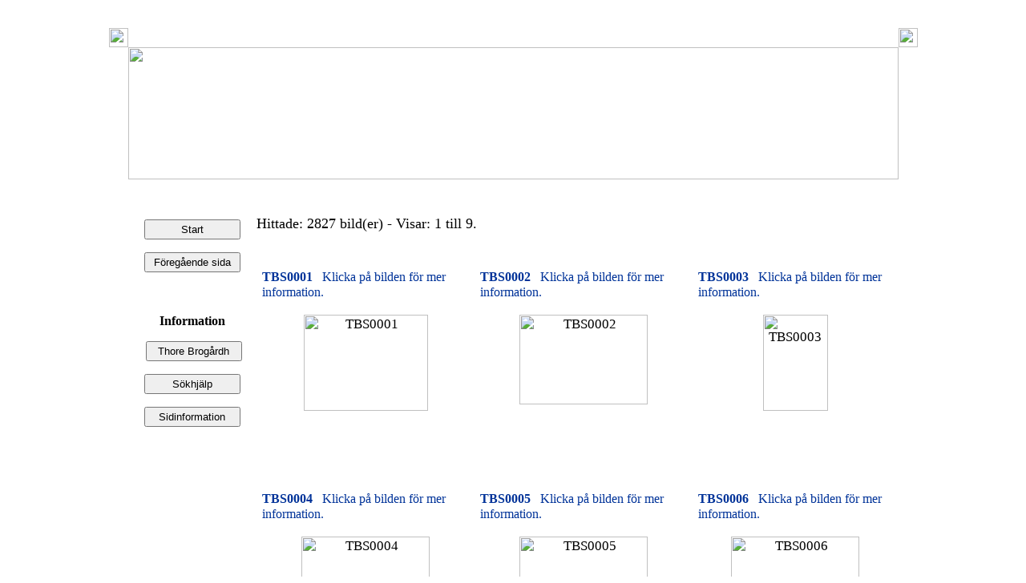

--- FILE ---
content_type: text/html; charset=UTF-8
request_url: https://bgsamlingen.se/categories.php?cat_id=1
body_size: 21040
content:
&nbsp;<p><head>
  <meta charset="utf-8"/>
  <meta name="keywords" content="HTML,CSS,XML,JavaScript">
<meta name="description" CONTENT="Brogårdh-samlingen - Osby Kommun / Bibliotek">
<META NAME="keywords" CONTENT="Thore, Brogårdh, Osby, Bibliotek, Böcker, Släktforskning, Kultur, Databas, Göinge, Bilder">
<meta name="author" content="Osby Bibliotek">
<title>Brogårdh-samlingen</title>
<LINK REL="SHORTCUT ICON" HREF="http://www.bgsamlingen.se/favicon.ico">
<!---
<link rel="stylesheet" href="./templates/zetir/style.css" />
--->
<!--- För IE 6  --->
    <!--[if IE 6]>
	<link rel="stylesheet" type="text/css" href="templates/zetir/styleIE6.css" />
    <![endif]-->
<!--- För IE 7  --->
    <!--[if IE 7]>
	<link rel="stylesheet" type="text/css" href="templates/zetir/styleIE7.css" />
    <![endif]-->
<!--- För IE 8  --->
    <!--[if IE 8]>
	<link rel="stylesheet" type="text/css" href="templates/zetir/styleIE7.css" />
    <![endif]-->
<!--- För IE 9  --->
    <!--[if IE 9]>
	<link rel="stylesheet" type="text/css" href="templates/zetir/styleIE7.css" />
    <![endif]-->
<!--- För Firefox  --->
    <![if !IE]>
    <link rel="stylesheet" type="text/css" href="./templates/zetir/style.css" />
    <![endif]>
<input type="hidden" id="refreshed" value="no">
</head>
<body bgcolor="#ffffff" link="#000000" vlink="#000000" alink="#000000" text="#000000" topmargin="1" leftmargin="1">
<table border="0" cellpadding="0" cellspacing="0"  align=center width="600px" >
<tr>
<td width="24"><img border="0" src="./templates/zetir/framep/lbo.gif" width="24" height="24"></td>
<td width="24" background="./templates/zetir/framep/bo.gif"><img border="0" src="./templates/zetir/framep/bo.gif" width="12" height="24"></td>
<td width="24"><img border="0" src="./templates/zetir/framep/rb.gif" width="24" height="24"></td>
</tr>
<tr>
<td width="24" background="./templates/zetir/framep/li.gif">&nbsp;</td>
<td width="24">
<div align="center">
<table border="0" cellpadding="0" cellspacing="0" style="border-collapse: collapse" bordercolor="red" width="100%" align="right">
<tr>
</td>
</tr>
</table>
</div>
<div align="center">
<table width="960" border="0" cellspacing="0" cellpadding="0" bordercolorlight="#000000" bordercolordark="#000000">
  <tr> 
    <td> 
      <table width="100%" border="0" cellpadding="0" class="tablehead" style="border-collapse: collapse">
        <td width="100%">
		<img border="0" src="templates/zetir/images/logo.gif" width="961" height="165"><br /></td>
          <td width="100%" colspan="0"><table cellpadding="0" cellspacing="0" width="100%">
           </td>
           </tr>
            </table>
           	</td>
            </tr>
      </table>
    </td>
  </tr>
  <tr> 
    <td class="bordercolor"> 
      <table width="100%" border="0" cellspacing="0" cellpadding="0">
        <tr> 
          <td class="tablebgcolor"> 
            <table width="100%" border="0" cellspacing="0" cellpadding="0">
              <tr> 
                 </td>
              </tr>
            </table>
            <table width="100%" border="0" cellpadding="0" style="border-collapse: collapse">
              <tr> 
                <td width="168" class="row3" valign="top" style="border-bottom-style: solid; border-bottom-width: 0px; border-right-style:solid; border-right-width:0px">
                  <table width="160" border="0" cellspacing="0" cellpadding="0">
                                          </table>
                                          
              <!--- Meny  --->                               
				  		<p>&nbsp;</p>
						<FORM>
							<p class="row2" align="center">
							<font color="#000000">
							<INPUT TYPE="BUTTON" VALUE="Start" ONCLICK="window.location.href='search.php'" style="width: 120; height: 25"></font>
							</p>
							<p align="center">
							<font color="#000000">
							<INPUT TYPE="button" VALUE="Föregående sida" onclick="history.go(-1);return false;" style="width: 120; height: 25; vertical-align:top"><br>
							&nbsp;</font></p>
							<p align="center">
							<font color="#000000">
							<br>
							<b>Information</b></font></p>
						</FORM>
						<FORM>
							<p align="center">
							&nbsp;<INPUT TYPE="button" VALUE="Thore Brogårdh" ONCLICK="window.location.href='verk.php'" style="width: 120; height: 25"></p>
						</FORM>
						<FORM>
							<p align="center">
							<INPUT TYPE="button" VALUE="Sökhjälp" ONCLICK="window.location.href='help.php'" style="width: 120; height: 25">
							</p>
						</FORM>
						<FORM>
							<p align="center">
							<INPUT TYPE="button" VALUE="Sidinformation" ONCLICK="window.location.href='info.php'" style="width: 120; height: 25">
							</p>
						</FORM>
         <!--- Slut Meny --->   
				    <td width="100%" valign="top" style="border-left-style: solid; border-left-width: 0px">
                  <table width="100%" border="0" cellspacing="0" cellpadding="0" id="table1">
                    <tr>
                      <td>
                  <table border="0" width="100%" id="table7">
					<tr>
						<td background="templates/zetir/images/bar.bg.gif">&nbsp;</td>
					</tr>
					</table>
						</td>
                      <td align="right" valign="bottom">
                  <table border="0" width="100%" id="table8">
					<tr>
						<td background="templates/zetir/images/bar.bg.gif">&nbsp;</td>
					</tr>
					</table>
						</td>
                    </tr>
                  </table>
                  <font size="4">		 <br />
		 			<font color="#000000">Hittade: 2827 bild(er) - Visar: 1 till 9.</font>
		  <br /><br />
                   
                  		  <table width="100%" border="0" cellspacing="0" cellpadding="0" id="table4">
                    <tr> 
                      <td class="head1"><table width="100%" border="0" cellpadding="3" cellspacing="1">
<tr class="imagerow1">
<td width="34%" valign="top">
﻿<!-- you wish detail page in a small javascript open window, use <a href="./details.php?image_id=61&amp;sessionid=82j268jmlk1rnma9ug0tm6gap5" onclick="opendetailwindow()" target="detailwindow"><img src="./data/thumbnails/1/TBS0001.jpg" border="0" width="155" height="120" alt="TBS0001" title="TBS0001" /></a> -->
                  <table border="0" width="100%" id="table1">
					<tr>
						<td background="templates/zetir/images/bar.bg.gif">
						<p align="left">
					<font color="#003399">
<b>TBS0001</b><span style="font-size: 13pt">&nbsp;&nbsp; </span>Klicka på 
						bilden för mer information.</font></td>
					</tr>
					</table>
					<p align="center"><span style="font-size: 13pt"><a href="./details.php?image_id=61&amp;sessionid=82j268jmlk1rnma9ug0tm6gap5"><img src="./data/thumbnails/1/TBS0001.jpg" border="0" width="155" height="120" alt="TBS0001" title="TBS0001" /></a><br />
</span>
					<br />
					<br />
<br />
&nbsp;</p>

</td>
<td width="34%" valign="top">
﻿<!-- you wish detail page in a small javascript open window, use <a href="./details.php?image_id=62&amp;sessionid=82j268jmlk1rnma9ug0tm6gap5" onclick="opendetailwindow()" target="detailwindow"><img src="./data/thumbnails/1/TBS0002.jpg" border="0" width="160" height="112" alt="TBS0002" title="TBS0002" /></a> -->
                  <table border="0" width="100%" id="table1">
					<tr>
						<td background="templates/zetir/images/bar.bg.gif">
						<p align="left">
					<font color="#003399">
<b>TBS0002</b><span style="font-size: 13pt">&nbsp;&nbsp; </span>Klicka på 
						bilden för mer information.</font></td>
					</tr>
					</table>
					<p align="center"><span style="font-size: 13pt"><a href="./details.php?image_id=62&amp;sessionid=82j268jmlk1rnma9ug0tm6gap5"><img src="./data/thumbnails/1/TBS0002.jpg" border="0" width="160" height="112" alt="TBS0002" title="TBS0002" /></a><br />
</span>
					<br />
					<br />
<br />
&nbsp;</p>

</td>
<td width="34%" valign="top">
﻿<!-- you wish detail page in a small javascript open window, use <a href="./details.php?image_id=63&amp;sessionid=82j268jmlk1rnma9ug0tm6gap5" onclick="opendetailwindow()" target="detailwindow"><img src="./data/thumbnails/1/TBS0003.jpg" border="0" width="81" height="120" alt="TBS0003" title="TBS0003" /></a> -->
                  <table border="0" width="100%" id="table1">
					<tr>
						<td background="templates/zetir/images/bar.bg.gif">
						<p align="left">
					<font color="#003399">
<b>TBS0003</b><span style="font-size: 13pt">&nbsp;&nbsp; </span>Klicka på 
						bilden för mer information.</font></td>
					</tr>
					</table>
					<p align="center"><span style="font-size: 13pt"><a href="./details.php?image_id=63&amp;sessionid=82j268jmlk1rnma9ug0tm6gap5"><img src="./data/thumbnails/1/TBS0003.jpg" border="0" width="81" height="120" alt="TBS0003" title="TBS0003" /></a><br />
</span>
					<br />
					<br />
<br />
&nbsp;</p>

</td>
</tr>
<tr class="imagerow2">
<td width="34%" valign="top">
﻿<!-- you wish detail page in a small javascript open window, use <a href="./details.php?image_id=64&amp;sessionid=82j268jmlk1rnma9ug0tm6gap5" onclick="opendetailwindow()" target="detailwindow"><img src="./data/thumbnails/1/TBS0004.jpg" border="0" width="160" height="116" alt="TBS0004" title="TBS0004" /></a> -->
                  <table border="0" width="100%" id="table1">
					<tr>
						<td background="templates/zetir/images/bar.bg.gif">
						<p align="left">
					<font color="#003399">
<b>TBS0004</b><span style="font-size: 13pt">&nbsp;&nbsp; </span>Klicka på 
						bilden för mer information.</font></td>
					</tr>
					</table>
					<p align="center"><span style="font-size: 13pt"><a href="./details.php?image_id=64&amp;sessionid=82j268jmlk1rnma9ug0tm6gap5"><img src="./data/thumbnails/1/TBS0004.jpg" border="0" width="160" height="116" alt="TBS0004" title="TBS0004" /></a><br />
</span>
					<br />
					<br />
<br />
&nbsp;</p>

</td>
<td width="34%" valign="top">
﻿<!-- you wish detail page in a small javascript open window, use <a href="./details.php?image_id=65&amp;sessionid=82j268jmlk1rnma9ug0tm6gap5" onclick="opendetailwindow()" target="detailwindow"><img src="./data/thumbnails/1/TBS0005.jpg" border="0" width="160" height="114" alt="TBS0005" title="TBS0005" /></a> -->
                  <table border="0" width="100%" id="table1">
					<tr>
						<td background="templates/zetir/images/bar.bg.gif">
						<p align="left">
					<font color="#003399">
<b>TBS0005</b><span style="font-size: 13pt">&nbsp;&nbsp; </span>Klicka på 
						bilden för mer information.</font></td>
					</tr>
					</table>
					<p align="center"><span style="font-size: 13pt"><a href="./details.php?image_id=65&amp;sessionid=82j268jmlk1rnma9ug0tm6gap5"><img src="./data/thumbnails/1/TBS0005.jpg" border="0" width="160" height="114" alt="TBS0005" title="TBS0005" /></a><br />
</span>
					<br />
					<br />
<br />
&nbsp;</p>

</td>
<td width="34%" valign="top">
﻿<!-- you wish detail page in a small javascript open window, use <a href="./details.php?image_id=66&amp;sessionid=82j268jmlk1rnma9ug0tm6gap5" onclick="opendetailwindow()" target="detailwindow"><img src="./data/thumbnails/1/TBS0006.jpg" border="0" width="160" height="98" alt="TBS0006" title="TBS0006" /></a> -->
                  <table border="0" width="100%" id="table1">
					<tr>
						<td background="templates/zetir/images/bar.bg.gif">
						<p align="left">
					<font color="#003399">
<b>TBS0006</b><span style="font-size: 13pt">&nbsp;&nbsp; </span>Klicka på 
						bilden för mer information.</font></td>
					</tr>
					</table>
					<p align="center"><span style="font-size: 13pt"><a href="./details.php?image_id=66&amp;sessionid=82j268jmlk1rnma9ug0tm6gap5"><img src="./data/thumbnails/1/TBS0006.jpg" border="0" width="160" height="98" alt="TBS0006" title="TBS0006" /></a><br />
</span>
					<br />
					<br />
<br />
&nbsp;</p>

</td>
</tr>
<tr class="imagerow1">
<td width="34%" valign="top">
﻿<!-- you wish detail page in a small javascript open window, use <a href="./details.php?image_id=67&amp;sessionid=82j268jmlk1rnma9ug0tm6gap5" onclick="opendetailwindow()" target="detailwindow"><img src="./data/thumbnails/1/TBS0007.jpg" border="0" width="85" height="120" alt="TBS0007" title="TBS0007" /></a> -->
                  <table border="0" width="100%" id="table1">
					<tr>
						<td background="templates/zetir/images/bar.bg.gif">
						<p align="left">
					<font color="#003399">
<b>TBS0007</b><span style="font-size: 13pt">&nbsp;&nbsp; </span>Klicka på 
						bilden för mer information.</font></td>
					</tr>
					</table>
					<p align="center"><span style="font-size: 13pt"><a href="./details.php?image_id=67&amp;sessionid=82j268jmlk1rnma9ug0tm6gap5"><img src="./data/thumbnails/1/TBS0007.jpg" border="0" width="85" height="120" alt="TBS0007" title="TBS0007" /></a><br />
</span>
					<br />
					<br />
<br />
&nbsp;</p>

</td>
<td width="34%" valign="top">
﻿<!-- you wish detail page in a small javascript open window, use <a href="./details.php?image_id=68&amp;sessionid=82j268jmlk1rnma9ug0tm6gap5" onclick="opendetailwindow()" target="detailwindow"><img src="./data/thumbnails/1/TBS0008.jpg" border="0" width="160" height="115" alt="TBS0008" title="TBS0008" /></a> -->
                  <table border="0" width="100%" id="table1">
					<tr>
						<td background="templates/zetir/images/bar.bg.gif">
						<p align="left">
					<font color="#003399">
<b>TBS0008</b><span style="font-size: 13pt">&nbsp;&nbsp; </span>Klicka på 
						bilden för mer information.</font></td>
					</tr>
					</table>
					<p align="center"><span style="font-size: 13pt"><a href="./details.php?image_id=68&amp;sessionid=82j268jmlk1rnma9ug0tm6gap5"><img src="./data/thumbnails/1/TBS0008.jpg" border="0" width="160" height="115" alt="TBS0008" title="TBS0008" /></a><br />
</span>
					<br />
					<br />
<br />
&nbsp;</p>

</td>
<td width="34%" valign="top">
﻿<!-- you wish detail page in a small javascript open window, use <a href="./details.php?image_id=69&amp;sessionid=82j268jmlk1rnma9ug0tm6gap5" onclick="opendetailwindow()" target="detailwindow"><img src="./data/thumbnails/1/TBS0009.jpg" border="0" width="91" height="120" alt="TBS0009" title="TBS0009" /></a> -->
                  <table border="0" width="100%" id="table1">
					<tr>
						<td background="templates/zetir/images/bar.bg.gif">
						<p align="left">
					<font color="#003399">
<b>TBS0009</b><span style="font-size: 13pt">&nbsp;&nbsp; </span>Klicka på 
						bilden för mer information.</font></td>
					</tr>
					</table>
					<p align="center"><span style="font-size: 13pt"><a href="./details.php?image_id=69&amp;sessionid=82j268jmlk1rnma9ug0tm6gap5"><img src="./data/thumbnails/1/TBS0009.jpg" border="0" width="91" height="120" alt="TBS0009" title="TBS0009" /></a><br />
</span>
					<br />
					<br />
<br />
&nbsp;</p>

</td>
</tr>
</table>
</td>
                    </tr>
                  </table>
		   <font color="#000000">
                  <br />
				  <font size="4"><b class="pagingon">1</b>&nbsp;&nbsp;<a href="categories.php?cat_id=1&amp;sessionid=82j268jmlk1rnma9ug0tm6gap5&amp;page=2" class="paging">2</a>&nbsp;&nbsp;<a href="categories.php?cat_id=1&amp;sessionid=82j268jmlk1rnma9ug0tm6gap5&amp;page=3" class="paging">3</a>&nbsp;&nbsp;<a href="categories.php?cat_id=1&amp;sessionid=82j268jmlk1rnma9ug0tm6gap5&amp;page=4" class="paging">4</a>&nbsp;&nbsp;<a href="categories.php?cat_id=1&amp;sessionid=82j268jmlk1rnma9ug0tm6gap5&amp;page=5" class="paging">5</a>&nbsp;&nbsp;<a href="categories.php?cat_id=1&amp;sessionid=82j268jmlk1rnma9ug0tm6gap5&amp;page=6" class="paging">6</a>&nbsp;&nbsp;<a href="categories.php?cat_id=1&amp;sessionid=82j268jmlk1rnma9ug0tm6gap5&amp;page=2" class="paging"> Nästa</a>&nbsp;&nbsp;<a href="categories.php?cat_id=1&amp;sessionid=82j268jmlk1rnma9ug0tm6gap5&amp;page=315" class="paging">  Sista</a>				  </font>
				  <br /></font><br />
                  <table width="100%" border="0" cellspacing="0" cellpadding="0" id="table5">
                    <tr> 
                      <td> ﻿<!---
<form method="post" name="jumpbox" action="./categories.php?sessionid=82j268jmlk1rnma9ug0tm6gap5">
  <table border="0" cellspacing="0" cellpadding="0">
    <tr> 
      <td valign="bottom">
<select name="cat_id" onchange="if (this.options[this.selectedIndex].value != 0){ forms['jumpbox'].submit() }" class="categoryselect">
<option value="0">Alla Samlingar</option>
<option value="0">-------------------------------</option>
<option value="1" selected="selected" class="dropdownmarker">BrogÃ¥rdh samlingen</option>
</select>
</td>
      <td valign="top"> 
        <input type="submit" value="Välj" class="button" />
      </td>
    </tr>
  </table>
</form>
---> </td>
                      <td align="right"> ﻿<form method="post" action="categories.php?cat_id=1&amp;sessionid=82j268jmlk1rnma9ug0tm6gap5">
  <table border="0" cellspacing="0" cellpadding="0">
    <tr> 
      <td><font color="#000000"><b>Antal bilder per sida:</b></font>&nbsp;</td>
      <td>
<select onchange="if (this.options[this.selectedIndex].value != 0 && typeof forms['perpagebox'] != 'undefined'){ forms['perpagebox'].submit() }" name="setperpage" class="setperpageselect">
<option value="3">3</option>
<option value="6">6</option>
<option value="9" selected="selected">9</option>
<option value="12">12</option>
<option value="15">15</option>
<option value="18">18</option>
<option value="21">21</option>
<option value="24">24</option>
<option value="27">27</option>
<option value="30">30</option>
</select>
<input type="hidden" name="cat_id" value="1" />
</td>
      <td> 
        <input type="submit" value="Välj" " name="submit" />
      </td>
    </tr>
  </table>
</form> </td>
                    </tr>
                  </table>
                  <table border="0" width="100%" id="table6">
					<tr>
						<td background="templates/zetir/images/bar.bg.gif">&nbsp;</td>
					</tr>
					</table>
					</td>
             
              </tr>
            </table>
          </td>
        </tr>
      </table>
    </td>
  </tr>
  <tr> 
    <td> 
    <table width="100%" height="10" border="0" cellspacing="0" cellpadding="0" class="tablebottom">
			<tr>
				<td width="45%" bgcolor="#000000" height="22">
				<p align="left"><font size="1" color="#666666">&nbsp;&nbsp;</font><font color="#FFFFFF" style="font-size: 9pt">Osby 
				Kommun / Bibliotek</font><font color="#666666" style="font-size: 9pt">&nbsp;
				</font>
				</p></td></font>
           		<td width="45%" bgcolor="#000000" height="22">
				<p align="right"><font size="1" color="#666666">&nbsp; </font>
				</td>
				<td width="10%" bgcolor="#000000" height="22" align="center"><font size="2"
				<font color="#FFFFFF">
			20.01.2026</font></td></font>
            </tr>
		</table></td>
	</tr>
</table>
</div>
﻿<td width="100%" background="./templates/zetir/framep/re.gif"></td>
</tr>
<td width="24"><img border="0" src="./templates/zetir/framep/lbe.gif" width="24" height="24"></td>
<td width="100%" background="./templates/zetir/framep/ond.gif"><img border="0" src="./templates/zetir/framep/ond.gif" width="12" height="100%"></td>
<td width="24"><img border="0" src="./templates/zetir/framep/rbe.gif" width="24" height="24"></td>
</tr>
</table>


<!--
    Bitte beachten Sie, dass der folgende Copyrighthinweis
    auf JEDER Seite die von 4images ausgegeben wird sichtbar 
    sein MUSS. Schriftart, Farbe etc. dürfen an die eigene 
    Website angepasst werden, der Hinweis darf aber unter 
    KEINEN Umständen entfernt oder unsichtbar gemacht werden.
    Auch muss der Hyperlink zu http://www.4homepages.de intakt 
    bleiben. Diese Bedingung ist Bestandteil der Lizenz dieser 
    Software. Lesen Sie die Lizenz.txt Datei für weitere 
    Informationen.
	
    Please note that the following copyright notice
    MUST be displayed on each and every page output
    by 4images. You may alter the font, colour etc. but
    you CANNOT remove it, nor change it so that it be,
    to all intents and purposes, invisible. The hyperlink 
    http://www.4homepages.de must also remain intact. 
    These conditions are part of the licence this software 
    is released under. See the Licence.txt file for 
    more information.
    
// -->

<font color="#666666">

</body>
</font>
<p>&nbsp;</p>
<p align="center">&nbsp;</p>
<p align="center">&nbsp;</p>
<p align="center">&nbsp;</p>
<p align="center">&nbsp;</p>
<p align="center">&nbsp;</p>
<p align="center">&nbsp;</p>
<p align="center">&nbsp;</p>
<h1 align="center"><font size="2"><font color="#808080">Thore Brogårdh 
bilddatabas - Osby Kommun / Bibliotek.</font><br>
</font><font size="1" color="#808080">Powered by <b>4images</b> 1.7.9 
&nbsp; Copyright © 2002 </font><font size="1">
<a target="_blank" href="http://www.4homepages.de"><font color="#808080">
4homepages.de</font></a></font><font size="1" color="#808080"> </font></h1>
<p align="center">&nbsp;</p>
</html>
